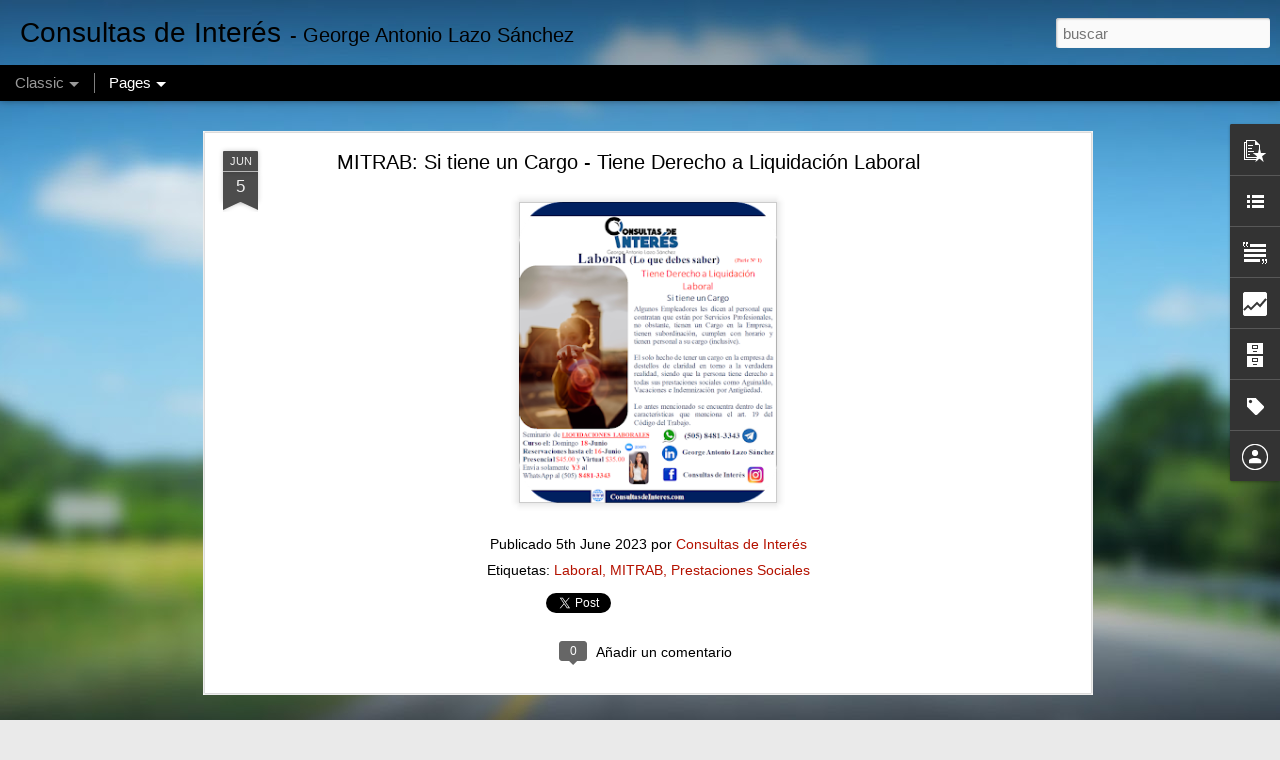

--- FILE ---
content_type: text/html; charset=UTF-8
request_url: http://www.consultasdeinteres.com/b/stats?style=BLACK_TRANSPARENT&timeRange=ALL_TIME&token=APq4FmD0nC2YX8rYz8memzXN-RHivMJKVqk3IPDaW2ttPnGEAJpwdm-Hfk9fzCfNdtDFDq9D6fTo0IUK5YGlfcBTCQ1dpJrU5A&v=0&action=initial&widgetId=Stats1&responseType=js
body_size: 262
content:
{"total":8242007,"sparklineOptions":{"backgroundColor":{"fillOpacity":0.1,"fill":"#000000"},"series":[{"areaOpacity":0.3,"color":"#202020"}]},"sparklineData":[[0,58],[1,58],[2,50],[3,43],[4,18],[5,15],[6,35],[7,37],[8,22],[9,7],[10,27],[11,18],[12,12],[13,51],[14,45],[15,33],[16,14],[17,62],[18,37],[19,27],[20,99],[21,97],[22,95],[23,77],[24,83],[25,29],[26,17],[27,66],[28,95],[29,20]],"nextTickMs":1200000}

--- FILE ---
content_type: text/html; charset=UTF-8
request_url: http://www.consultasdeinteres.com/b/stats?style=BLACK_TRANSPARENT&timeRange=ALL_TIME&token=APq4FmCbVk6R_Er2KNxuw2Up8pNmSFL7IZqx4MoauCArrtWCAcbob1LyOn_PZaIcsq0W-6YJObpaSySHOsZTlVcTwiA5C-nAFw&v=0&action=initial&widgetId=Stats1&responseType=js
body_size: 262
content:
{"total":8242007,"sparklineOptions":{"backgroundColor":{"fillOpacity":0.1,"fill":"#000000"},"series":[{"areaOpacity":0.3,"color":"#202020"}]},"sparklineData":[[0,58],[1,58],[2,50],[3,43],[4,18],[5,15],[6,35],[7,37],[8,22],[9,7],[10,27],[11,18],[12,12],[13,51],[14,45],[15,33],[16,14],[17,62],[18,37],[19,27],[20,99],[21,97],[22,95],[23,77],[24,83],[25,29],[26,17],[27,66],[28,95],[29,20]],"nextTickMs":1200000}

--- FILE ---
content_type: text/javascript; charset=UTF-8
request_url: http://www.consultasdeinteres.com/?v=0&action=initial&widgetId=Stats1&responseType=js&xssi_token=AOuZoY4l9E46FiAijnegtsmyemADPrK8dQ%3A1768394425647
body_size: 390
content:
try {
_WidgetManager._HandleControllerResult('Stats1', 'initial',{'title': 'N\xb0 de Visitas Recibida', 'showGraphicalCounter': false, 'showAnimatedCounter': false, 'showSparkline': true, 'statsUrl': '//www.consultasdeinteres.com/b/stats?style\x3dBLACK_TRANSPARENT\x26timeRange\x3dALL_TIME\x26token\x3dAPq4FmD0nC2YX8rYz8memzXN-RHivMJKVqk3IPDaW2ttPnGEAJpwdm-Hfk9fzCfNdtDFDq9D6fTo0IUK5YGlfcBTCQ1dpJrU5A'});
} catch (e) {
  if (typeof log != 'undefined') {
    log('HandleControllerResult failed: ' + e);
  }
}


--- FILE ---
content_type: text/javascript; charset=UTF-8
request_url: http://www.consultasdeinteres.com/?v=0&action=initial&widgetId=Stats1&responseType=js&xssi_token=AOuZoY4l9E46FiAijnegtsmyemADPrK8dQ%3A1768394425647
body_size: 389
content:
try {
_WidgetManager._HandleControllerResult('Stats1', 'initial',{'title': 'N\xb0 de Visitas Recibida', 'showGraphicalCounter': false, 'showAnimatedCounter': false, 'showSparkline': true, 'statsUrl': '//www.consultasdeinteres.com/b/stats?style\x3dBLACK_TRANSPARENT\x26timeRange\x3dALL_TIME\x26token\x3dAPq4FmCbVk6R_Er2KNxuw2Up8pNmSFL7IZqx4MoauCArrtWCAcbob1LyOn_PZaIcsq0W-6YJObpaSySHOsZTlVcTwiA5C-nAFw'});
} catch (e) {
  if (typeof log != 'undefined') {
    log('HandleControllerResult failed: ' + e);
  }
}
